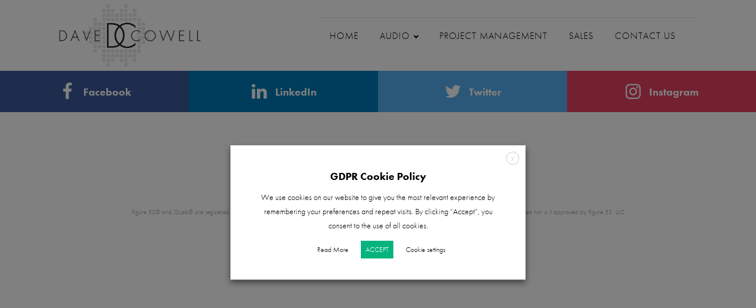

--- FILE ---
content_type: text/css
request_url: https://www.davecowell.co.uk/wp-content/uploads/oxygen/css/6.css?cache=1657359587&ver=6.7.4
body_size: 674
content:
#section-113-6 > .ct-section-inner-wrap{max-width:100%;padding-top:0;padding-right:0;padding-bottom:0;padding-left:0;display:flex;flex-direction:row;flex-wrap:nowrap;align-items:center;justify-content:center}#section-113-6{text-align:justify}#section-48-6 > .ct-section-inner-wrap{padding-top:75px;padding-bottom:0}#div_block-40-6{flex-direction:row;display:flex;align-items:center;border-top-width:1px;border-top-style:solid;border-top-color:rgba(0,0,0,0.1);color:#000000}#div_block-84-6{width:100.00%;align-items:center;text-align:center}@media (max-width:991px){#div_block-40-6{border-top-style:none}}@media (max-width:767px){#div_block-84-6{flex-direction:column;display:flex;align-items:center;text-align:center}}@media (max-width:479px){#div_block-40-6{flex-direction:column;display:flex;align-items:center;text-align:center}}@media (max-width:991px){#new_columns-83-6> .ct-div-block{width:100% !important}}#text_block-85-6{font-size:12px;color:#999999;font-weight:400;line-height:1.4;margin-bottom:34px}#text_block-90-6{font-size:11px;color:#999999}#text_block-94-6{font-size:11px;color:#999999;margin-bottom:37px}#link_text-88-6{color:#999999;url-encoded:true}#link_text-89-6{font-family:'futura-pt';color:#999999;url-encoded:true}#link_text-139-6{font-family:'futura-pt';color:#999999;url-encoded:true}#link-36-6{opacity:1;url-encoded:true}#link-114-6{background-color:#3b5998;url-encoded:true}#link-123-6{background-color:#0077b5;url-encoded:true}#link-120-6{background-color:#55acee;url-encoded:true}#link-117-6{background-color:#e4405f;url-encoded:true}@media (max-width:991px){#link-36-6{margin-top:24px;margin-bottom:24px}}#image-37-6{height:120px;padding-left:0px;opacity:100;mix-blend-mode:normal}#_nav_menu-41-6 .oxy-nav-menu-hamburger-line{background-color:#000000}@media (max-width:991px){#_nav_menu-41-6 .oxy-nav-menu-list{display:none}#_nav_menu-41-6 .oxy-menu-toggle{display:initial}#_nav_menu-41-6.oxy-nav-menu.oxy-nav-menu-open .oxy-nav-menu-list{display:initial}}#_nav_menu-41-6.oxy-nav-menu.oxy-nav-menu-open{margin-top:0 !important;margin-right:0 !important;margin-left:0 !important;margin-bottom:0 !important}#_nav_menu-41-6.oxy-nav-menu.oxy-nav-menu-open .menu-item a{padding-top:18px;padding-bottom:18px;padding-left:18px;padding-right:18px}#_nav_menu-41-6 .oxy-nav-menu-hamburger-wrap{width:18px;height:18px}#_nav_menu-41-6 .oxy-nav-menu-hamburger{width:18px;height:14px}#_nav_menu-41-6 .oxy-nav-menu-hamburger-line{height:2px}#_nav_menu-41-6.oxy-nav-menu-open .oxy-nav-menu-hamburger .oxy-nav-menu-hamburger-line:first-child{top:6px}#_nav_menu-41-6.oxy-nav-menu-open .oxy-nav-menu-hamburger .oxy-nav-menu-hamburger-line:last-child{top:-6px}#_nav_menu-41-6 .menu-item > .sub-menu{transition-duration:0.2s}#_nav_menu-41-6{margin-right:18px;margin-top:0px;border-top-style:none;border-right-style:none;border-bottom-style:none;border-left-style:none;color:#000000;font-family:'futura-pt'}#_nav_menu-41-6 .menu-item a{color:#000000;font-size:16px;font-weight:400;letter-spacing:1px;text-transform:uppercase;padding-top:18px;padding-bottom:18px;padding-left:18px;padding-right:18px;transition-duration:0.2s}#_nav_menu-41-6 .current-menu-item a{padding-bottom:16px;border-bottom-width:2px}#_nav_menu-41-6.oxy-nav-menu:not(.oxy-nav-menu-open) .sub-menu{background-color:#eff4fb}#_nav_menu-41-6.oxy-nav-menu:not(.oxy-nav-menu-open) .sub-menu .menu-item a{border:0;padding-top:18px;padding-bottom:18px}#_nav_menu-41-6 .menu-item:hover a{background-color:#eff4fb}#_nav_menu-41-6.oxy-nav-menu:not(.oxy-nav-menu-open) .sub-menu:hover{background-color:#eff4fb}#_nav_menu-41-6.oxy-nav-menu:not(.oxy-nav-menu-open) .sub-menu .menu-item a:hover{border:0;padding-top:18px;padding-bottom:18px;background-color:#6799b2;color:#ffffff}@media (max-width:479px){#_nav_menu-41-6{margin-right:0px;margin-bottom:30px}#_nav_menu-41-6.oxy-nav-menu:not(.oxy-nav-menu-open) .sub-menu .menu-item a{border:0}}@media (max-width:479px){#_header_row-34-6 .oxy-header-container{flex-direction:column}#_header_row-34-6 .oxy-header-container > div{justify-content:center}}.oxy-header.oxy-sticky-header-active > #_header_row-34-6.oxygen-show-in-sticky-only{display:block}

--- FILE ---
content_type: text/css
request_url: https://www.davecowell.co.uk/wp-content/uploads/oxygen/css/universal.css?cache=1657359575&ver=6.7.4
body_size: 5550
content:
.ct-section {
width:100%;
background-size:cover;
background-repeat:repeat;
}
.ct-section>.ct-section-inner-wrap {
display:flex;
flex-direction:column;
align-items:flex-start;
}
.ct-div-block {
display:flex;
flex-wrap:nowrap;
flex-direction:column;
align-items:flex-start;
}
.ct-new-columns {
display:flex;
width:100%;
flex-direction:row;
align-items:stretch;
justify-content:center;
flex-wrap:wrap;
}
.ct-link-text {
display:inline-block;
}
.ct-link {
display:flex;
flex-wrap:wrap;
text-align:center;
text-decoration:none;
flex-direction:column;
align-items:center;
justify-content:center;
}
.ct-link-button {
display:inline-block;
text-align:center;
text-decoration:none;
}
.ct-link-button {
background-color: #1e73be;
border: 1px solid #1e73be;
color: #ffffff;
padding: 10px 16px;
}
.ct-image {
max-width:100%;
}
.ct-fancy-icon>svg {
width:55px;height:55px;}
.ct-inner-content {
width:100%;
}
.ct-slide {
display:flex;
flex-wrap:wrap;
text-align:center;
flex-direction:column;
align-items:center;
justify-content:center;
}
.ct-nestable-shortcode {
display:flex;
flex-wrap:nowrap;
flex-direction:column;
align-items:flex-start;
}
.oxy-comments {
width:100%;
text-align:left;
}
.oxy-comment-form {
width:100%;
}
.oxy-login-form {
width:100%;
}
.oxy-search-form {
width:100%;
}
.oxy-tabs-contents {
display:flex;
width:100%;
flex-wrap:nowrap;
flex-direction:column;
align-items:flex-start;
}
.oxy-tab {
display:flex;
flex-wrap:nowrap;
flex-direction:column;
align-items:flex-start;
}
.oxy-tab-content {
display:flex;
width:100%;
flex-wrap:nowrap;
flex-direction:column;
align-items:flex-start;
}
.oxy-testimonial {
width:100%;
}
.oxy-icon-box {
width:100%;
}
.oxy-pricing-box {
width:100%;
}
.oxy-posts-grid {
width:100%;
}
.oxy-gallery {
width:100%;
}
.ct-slider {
width:100%;
}
.oxy-tabs {
display:flex;
flex-wrap:nowrap;
flex-direction:row;
align-items:stretch;
}
.ct-modal {
flex-direction:column;
align-items:flex-start;
}
.ct-span {
display:inline-block;
text-decoration:inherit;
}
.ct-widget {
width:100%;
}
.oxy-dynamic-list {
width:100%;
}
@media screen and (-ms-high-contrast: active), (-ms-high-contrast: none) {
			.ct-div-block,
			.oxy-post-content,
			.ct-text-block,
			.ct-headline,
			.oxy-rich-text,
			.ct-link-text { max-width: 100%; }
			img { flex-shrink: 0; }
			body * { min-height: 1px; }
		}            .oxy-testimonial {
                flex-direction: row;
                align-items: center;
            }
                        .oxy-testimonial .oxy-testimonial-photo-wrap {
                order: 1;
            }
            
                        .oxy-testimonial .oxy-testimonial-photo {
                width: 125px;                height: 125px;                margin-right: 20px;
            }
            
                        .oxy-testimonial .oxy-testimonial-photo-wrap, 
            .oxy-testimonial .oxy-testimonial-author-wrap, 
            .oxy-testimonial .oxy-testimonial-content-wrap {
                align-items: flex-start;                text-align: left;            }
            
                                                            .oxy-testimonial .oxy-testimonial-text {
                margin-bottom:8px;font-size: 21px;
line-height: 1.4;
-webkit-font-smoothing: subpixel-antialiased;
            }
            
                                    .oxy-testimonial .oxy-testimonial-author {
                font-size: 18px;
-webkit-font-smoothing: subpixel-antialiased;
            }
                            

                                                .oxy-testimonial .oxy-testimonial-author-info {
                font-size: 12px;
-webkit-font-smoothing: subpixel-antialiased;
            }
            
             
            
                        .oxy-icon-box {
                text-align: left;                flex-direction: column;            }
            
                        .oxy-icon-box .oxy-icon-box-icon {
                margin-bottom: 12px;
                align-self: flex-start;            }
            
                                                                        .oxy-icon-box .oxy-icon-box-heading {
                font-size: 21px;
margin-bottom: 12px;            }
            
                                                                                    .oxy-icon-box .oxy-icon-box-text {
                font-size: 16px;
margin-bottom: 12px;align-self: flex-start;            }
            
                        .oxy-icon-box .oxy-icon-box-link {
                margin-top: 20px;                            }
            
            
            /* GLOBALS */

                                                            .oxy-pricing-box .oxy-pricing-box-section {
                padding-top: 20px;
padding-left: 20px;
padding-right: 20px;
padding-bottom: 20px;
alignment: center;
text-align: center;            }
                        
                        .oxy-pricing-box .oxy-pricing-box-section.oxy-pricing-box-price {
                justify-content: center;            }
            
            /* IMAGE */
                                                                                    .oxy-pricing-box .oxy-pricing-box-section.oxy-pricing-box-graphic {
                justify-content: center;            }
            
            /* TITLE */
                                                            
                                    .oxy-pricing-box .oxy-pricing-box-title-title {
                font-size: 48px;
            }
            
                                    .oxy-pricing-box .oxy-pricing-box-title-subtitle {
                font-size: 24px;
            }
            

            /* PRICE */
                                                .oxy-pricing-box .oxy-pricing-box-section.oxy-pricing-box-price {
                                                flex-direction: row;                                            }
            
                                    .oxy-pricing-box .oxy-pricing-box-currency {
                font-size: 28px;
            }
            
                                    .oxy-pricing-box .oxy-pricing-box-amount-main {
                font-size: 80px;
line-height: 0.7;
            }
            
                                    .oxy-pricing-box .oxy-pricing-box-amount-decimal {
                font-size: 13px;
            }
                        
                                    .oxy-pricing-box .oxy-pricing-box-term {
                font-size: 16px;
            }
            
                                    .oxy-pricing-box .oxy-pricing-box-sale-price {
                font-size: 12px;
color: rgba(0,0,0,0.5);
                margin-bottom: 20px;            }
            
            /* CONTENT */

                                                                        .oxy-pricing-box .oxy-pricing-box-section.oxy-pricing-box-content {
                font-size: 16px;
color: rgba(0,0,0,0.5);
            }
            
            /* CTA */

                                                                        .oxy-pricing-box .oxy-pricing-box-section.oxy-pricing-box-cta {
                justify-content: center;            }
            
        
                                .oxy-progress-bar .oxy-progress-bar-background {
            background-color: #000000;            background-image: linear-gradient(-45deg,rgba(255,255,255,.12) 25%,transparent 25%,transparent 50%,rgba(255,255,255,.12) 50%,rgba(255,255,255,.12) 75%,transparent 75%,transparent);            animation: none 0s paused;        }
                
                .oxy-progress-bar .oxy-progress-bar-progress-wrap {
            width: 85%;        }
        
                                                        .oxy-progress-bar .oxy-progress-bar-progress {
            background-color: #66aaff;padding: 40px;animation: none 0s paused, none 0s paused;            background-image: linear-gradient(-45deg,rgba(255,255,255,.12) 25%,transparent 25%,transparent 50%,rgba(255,255,255,.12) 50%,rgba(255,255,255,.12) 75%,transparent 75%,transparent);        
        }
                
                        .oxy-progress-bar .oxy-progress-bar-overlay-text {
            font-size: 30px;
font-weight: 900;
-webkit-font-smoothing: subpixel-antialiased;
        }
        
                        .oxy-progress-bar .oxy-progress-bar-overlay-percent {
            font-size: 12px;
        }
        
        .ct-slider .unslider-nav ol li {border-color: #ffffff; }.ct-slider .unslider-nav ol li.unslider-active {background-color: #ffffff; }.ct-slider .ct-slide {
				padding: 0px;			}
		
                        .oxy-superbox .oxy-superbox-secondary, 
            .oxy-superbox .oxy-superbox-primary {
                transition-duration: 0.5s;            }
            
            
            
            
            
        
        
        
        .oxy-pro-menu {
menu_dropdown_animation:fade-up;
}
.oxy-pro-menu .oxy-pro-menu-list .menu-item a{
padding-top:px;
padding-left:px;
padding-right:px;
padding-bottom:px;
}

.oxy-pro-menu .oxy-pro-menu-list > .menu-item{
margin-top:px;
margin-left:px;
margin-right:px;
margin-bottom:px;
}

.oxy-pro-menu .oxy-pro-menu-container:not(.oxy-pro-menu-open-container):not(.oxy-pro-menu-off-canvas-container) .sub-menu{
box-shadow:px px px px ;}

.oxy-pro-menu .oxy-pro-menu-show-dropdown .oxy-pro-menu-list .menu-item-has-children > a svg{
margin-top:px;
margin-left:px;
margin-right:px;
margin-bottom:px;
transition-duration:0.4s;
}

.oxy-pro-menu .oxy-pro-menu-show-dropdown .oxy-pro-menu-list .menu-item-has-children > a div{
margin-left:0px;
}

.oxy-pro-menu .oxy-pro-menu-container:not(.oxy-pro-menu-open-container):not(.oxy-pro-menu-off-canvas-container) .sub-menu .menu-item a{
padding-top:px;
padding-left:px;
padding-right:px;
padding-bottom:px;
}

.oxy-pro-menu .oxy-pro-menu-mobile-open-icon svg{
width:30px;
height:30px;
}

.oxy-pro-menu .oxy-pro-menu-mobile-open-icon{
padding-top:15px;
padding-right:15px;
padding-bottom:15px;
padding-left:15px;
}

.oxy-pro-menu .oxy-pro-menu-mobile-open-icon, .oxy-pro-menu .oxy-pro-menu-mobile-open-icon svg{
transition-duration:0.4s;
}

.oxy-pro-menu .oxy-pro-menu-mobile-close-icon{
top:20px;
left:20px;
}

.oxy-pro-menu .oxy-pro-menu-mobile-close-icon svg{
width:24px;
height:24px;
}

.oxy-pro-menu .oxy-pro-menu-mobile-close-icon, .oxy-pro-menu .oxy-pro-menu-mobile-close-icon svg{
transition-duration:0.4s;
}

.oxy-pro-menu .oxy-pro-menu-off-canvas-container > div:first-child, .oxy-pro-menu .oxy-pro-menu-open-container > div:first-child{
oxy-pro-menu_slug_oxypromenuoffcanvascontaineroxypromenulistmenuitemoxypromenuopencontaineroxypromenulistmenuitem_min_width:px;
}

.oxy-pro-menu .oxy-pro-menu-off-canvas-container{
oxy-pro-menu_slug_oxypromenuoffcanvascontainer_width:px;
}

.oxy-pro-menu .oxy-pro-menu-container.oxy-pro-menu-off-canvas-container, .oxy-pro-menu .oxy-pro-menu-container.oxy-pro-menu-open-container{
background-color:#ffffff;
}

.oxy-pro-menu .oxy-pro-menu-container.oxy-pro-menu-open-container .menu-item a, .oxy-pro-menu .oxy-pro-menu-container.oxy-pro-menu-off-canvas-container .menu-item a{
padding-top:px;
padding-left:px;
padding-right:px;
padding-bottom:px;
}

.oxy-pro-menu .oxy-pro-menu-container.oxy-pro-menu-open-container, .oxy-pro-menu .oxy-pro-menu-container.oxy-pro-menu-off-canvas-container{
padding-top:px;
padding-left:px;
padding-right:px;
padding-bottom:px;
}

.oxy-pro-menu .oxy-pro-menu-off-canvas-container, .oxy-pro-menu .oxy-pro-menu-open-container{
background-color:;
background-image:url();
overlay-color:;
background-size:;
background-repeat:;
background-attachment:;
background-blend-mode:;
background-size-width:px;
background-size-height:px;
background-position:px px;
}

.oxy-pro-menu .oxy-pro-menu-off-canvas-container .oxy-pro-menu-list .menu-item-has-children > a svg, .oxy-pro-menu .oxy-pro-menu-open-container .oxy-pro-menu-list .menu-item-has-children > a svg{
font-size:24px;
}

.oxy-pro-menu .oxy-pro-menu-dropdown-links-toggle.oxy-pro-menu-open-container .menu-item-has-children ul, .oxy-pro-menu .oxy-pro-menu-dropdown-links-toggle.oxy-pro-menu-off-canvas-container .menu-item-has-children ul{
background-color:rgba(0,0,0,0.2);
border-top-style:solid;
}

.oxy-pro-menu .oxy-pro-menu-container:not(.oxy-pro-menu-open-container):not(.oxy-pro-menu-off-canvas-container) .oxy-pro-menu-list{
                    flex-direction: row;
               }
.oxy-pro-menu .oxy-pro-menu-container .menu-item a{
                    text-align: left;
                    justify-content: flex-start;
                }
.oxy-pro-menu .oxy-pro-menu-container.oxy-pro-menu-open-container .menu-item, .oxy-pro-menu .oxy-pro-menu-container.oxy-pro-menu-off-canvas-container .menu-item{
                    align-items: flex-start;
                }

            .oxy-pro-menu .oxy-pro-menu-off-canvas-container{
                    top: 0;
                    bottom: 0;
                    right: auto;
                    left: 0;
               }
.oxy-pro-menu .oxy-pro-menu-container.oxy-pro-menu-open-container .oxy-pro-menu-list .menu-item a, .oxy-pro-menu .oxy-pro-menu-container.oxy-pro-menu-off-canvas-container .oxy-pro-menu-list .menu-item a{
                    text-align: left;
                    justify-content: flex-start;
                }

            
            .oxy-shape-divider {
                width: 0px;
                height: 0px;
                
            }
            
            .oxy_shape_divider svg {
                width: 100%;
            }
            .ct-section-inner-wrap, .oxy-header-container{
  max-width: 1120px;
}
body {font-family: 'futura-pt';}body {line-height: 1.6;font-size: 16px;font-weight: 400;color: #404040;}.oxy-nav-menu-hamburger-line {background-color: #404040;}h1, h2, h3, h4, h5, h6 {font-family: 'futura-pt';font-size: 36px;font-weight: 700;}h2, h3, h4, h5, h6{font-size: 30px;}h3, h4, h5, h6{font-size: 24px;}h4, h5, h6{font-size: 20px;}h5, h6{font-size: 18px;}h6{font-size: 16px;}a {color: #0074db;text-decoration: none;}a:hover {text-decoration: none;}.ct-link-text {text-decoration: ;}.ct-link {text-decoration: ;}.ct-link-button {border-radius: 3px;}.ct-section-inner-wrap {
padding-top: 75px;
padding-right: 20px;
padding-bottom: 75px;
padding-left: 20px;
}.ct-new-columns > .ct-div-block {
padding-top: 20px;
padding-right: 20px;
padding-bottom: 20px;
padding-left: 20px;
}.oxy-header-container {
padding-right: 20px;
padding-left: 20px;
}@media (max-width: 992px) {
				.ct-columns-inner-wrap {
					display: block !important;
				}
				.ct-columns-inner-wrap:after {
					display: table;
					clear: both;
					content: "";
				}
				.ct-column {
					width: 100% !important;
					margin: 0 !important;
				}
				.ct-columns-inner-wrap {
					margin: 0 !important;
				}
			}
.atomic-contact-13-wrapper:hover{
 opacity:0.7;
}
.atomic-contact-13-wrapper {
 padding-top:20px;
 padding-left:20px;
 padding-right:20px;
 padding-bottom:20px;
 text-align:center;
 -webkit-font-smoothing:antialiased;
-moz-osx-font-smoothing:grayscale; width:33.3333333%;
}
.atomic-contact-13-wrapper:not(.ct-section):not(.oxy-easy-posts),
.atomic-contact-13-wrapper.oxy-easy-posts .oxy-posts,
.atomic-contact-13-wrapper.ct-section .ct-section-inner-wrap{
display:flex;
flex-direction:row;
flex-wrap:nowrap;
align-items:center;
justify-content:center;
}
@media (max-width: 767px) {
.atomic-contact-13-wrapper {
 width:50%;
}
}

@media (max-width: 479px) {
.atomic-contact-13-wrapper {
 width:100%;
}
}

.atomic-contact-13-text {
 text-align:left;
 font-size:18px;
 font-weight:700;
 color:#ffffff;
 line-height:1.4;
}
.atomic-contact-13-icon {
color: #ffffff;}.atomic-contact-13-icon 
>svg {width: 30px;height: 30px;}.atomic-contact-13-icon {
 margin-right:12px;
}
.atomic-subheading {
 font-family:'futura-pt';
 color:#2b2c28;
 font-size:24px;
 line-height:1.4;
 font-weight:300;
 max-width:480px;
}
@media (max-width: 767px) {
.atomic-subheading {
}
}

.atomic-secondary-heading {
 color:#2b2c28;
 font-weight:400;
 font-size:54px;
 line-height:1.1;
}
@media (max-width: 1120px) {
.atomic-secondary-heading {
 font-size:60px;
}
}

@media (max-width: 767px) {
.atomic-secondary-heading {
 font-size:44px;
}
}

.atomic-content-40-image:hover{
}
.atomic-content-40-image {
 height:96px;
}
.oxy-stock-content-styles {
}
.atomic-simple-article-content {
 -webkit-font-smoothing:antialiased;
-moz-osx-font-smoothing:grayscale;}
.music-biggest-heading {
 font-family:'Qwigley';
 color:#ffffff;
 font-size:288px;
 font-weight:400;
 line-height:0.8;
 -webkit-font-smoothing:antialiased;
-moz-osx-font-smoothing:grayscale;}
@media (max-width: 767px) {
.music-biggest-heading {
 font-size:200px;
}
}

@media (max-width: 479px) {
.music-biggest-heading {
 font-size:140px;
}
}

.music-primary-text {
 font-family:'futura-pt';
 color:#ffffff;
 -webkit-font-smoothing:antialiased;
-moz-osx-font-smoothing:grayscale; font-size:18px;
 line-height:1.6;
 font-weight:400;
}
.music-outline-button:hover{
 color:#180700;
 background-color:#fff;
 border-top-color:rgba(255,255,255,0.5);
 border-right-color:rgba(255,255,255,0.5);
 border-bottom-color:rgba(255,255,255,0.5);
 border-left-color:rgba(255,255,255,0.5);
}
.music-outline-button {
background-color: transparent;
border: 1px solid #1e73be;
color: #1e73be;
padding: 9px 15px;
}.music-outline-button {
 font-family:'futura-pt';
 color:#ffffff;
 font-size:18px;
 font-weight:900;
 text-align:center;
 line-height:1.1;
 letter-spacing:2px;
 padding-top:18px;
 padding-bottom:18px;
 padding-left:36px;
 padding-right:36px;
 border-top-color:rgba(255,255,255,0.5);
 border-right-color:rgba(255,255,255,0.5);
 border-bottom-color:rgba(255,255,255,0.5);
 border-left-color:rgba(255,255,255,0.5);
 border-radius:100px;
 border-top-style:solid;
 border-right-style:solid;
 border-bottom-style:solid;
 border-left-style:solid;
 border-top-width:1px;
 border-right-width:1px;
 border-bottom-width:1px;
 border-left-width:1px;
 transition-duration:0.2s;
 transition-timing-function:ease;
 transition-property:all;
}
.music-primary-button:hover{
 background-color:#ffffff;
 color:#180700;
}
.music-primary-button {
 font-family:'futura-pt';
 color:#ffffff;
 font-size:18px;
 font-weight:900;
 letter-spacing:2px;
 line-height:1.1;
 background-color:#13c5df;
 padding-top:18px;
 padding-bottom:18px;
 padding-left:36px;
 padding-right:36px;
 border-radius:100px;
 transition-duration:0.2s;
 transition-timing-function:ease;
 transition-property:all;
 text-decoration:none;
 text-align:center;
 margin-bottom:0px;
}
.music-medium-strong-heading {
 font-family:'futura-pt';
 color:#ffffff;
 font-size:48px;
 font-weight:900;
 line-height:1.1;
 letter-spacing:12px;
}
.music-heading-big {
 font-family:'Qwigley';
 color:#ffffff;
 font-size:96px;
 font-weight:500;
 line-height:0.8;
}
.music-pricing-wrapper {
 width:100%;
 background-color:#2f201a;
 border-radius:24px;
 padding-left:36px;
 padding-right:36px;
 padding-top:36px;
 padding-bottom:36px;
 text-align:center;
}
.music-pricing-wrapper:not(.ct-section):not(.oxy-easy-posts),
.music-pricing-wrapper.oxy-easy-posts .oxy-posts,
.music-pricing-wrapper.ct-section .ct-section-inner-wrap{
display:flex;
flex-direction:column;
align-items:stretch;
}
@media (max-width: 991px) {
.music-pricing-wrapper {
 text-align:center;
}
.music-pricing-wrapper:not(.ct-section):not(.oxy-easy-posts),
.music-pricing-wrapper.oxy-easy-posts .oxy-posts,
.music-pricing-wrapper.ct-section .ct-section-inner-wrap{
display:flex;
flex-direction:column;
}
}

.music-small-strong-heading {
 color:#ffffff;
 font-size:36px;
 font-weight:900;
 line-height:1.1;
}
.music-pricing-bullet {
 color:#a29b99;
 font-size:12px;
 font-weight:400;
 line-height:2;
 text-align:left;
 margin-bottom:18px;
 margin-left:16px;
}
@media (max-width: 1120px) {
.music-pricing-bullet {
 margin-left:12px;
}
}

@media (max-width: 991px) {
.music-pricing-bullet {
 margin-left:24px;
}
}

.music-bullet-span {
 color:#ff668d;
 font-weight:400;
 font-size:12px;
 margin-right:6px;
 margin-left:-12px;
}
.music-pricing-column {
}
@media (max-width: 991px) {
.music-pricing-column {
}
.music-pricing-column:not(.ct-section):not(.oxy-easy-posts),
.music-pricing-column.oxy-easy-posts .oxy-posts,
.music-pricing-column.ct-section .ct-section-inner-wrap{
display:flex;
flex-direction:row;
align-items:stretch;
}
}

@media (max-width: 479px) {
.music-pricing-column {
}
}

.music-big-strong-heading {
 font-family:'futura-pt';
 color:#ffffff;
 font-size:60px;
 font-weight:900;
 line-height:1.1;
 letter-spacing:6px;
 z-index:100;
}
@media (max-width: 767px) {
.music-big-strong-heading {
 font-size:48px;
}
}

@media (max-width: 479px) {
.music-big-strong-heading {
 font-size:36px;
}
}

.music-subheading {
 font-family:'futura-pt';
 font-weight:900;
 letter-spacing:12px;
 line-height:1.1;
 color:#2f201a;
 position:absolute;
 font-size:60px;
 z-index:0;
}
@media (max-width: 767px) {
.music-subheading {
 font-size:48px;
}
}

@media (max-width: 479px) {
.music-subheading {
 font-size:36px;
}
}

.music-testimonial-slider-column {
 text-align:center;
}
.music-testimonial-slider-column:not(.ct-section):not(.oxy-easy-posts),
.music-testimonial-slider-column.oxy-easy-posts .oxy-posts,
.music-testimonial-slider-column.ct-section .ct-section-inner-wrap{
display:flex;
flex-direction:column;
align-items:center;
}
.music-slider-icon {
color: #ff668d;}.music-slider-icon 
>svg {width: 30px;height: 30px;}.music-slider-icon {
 margin-bottom:12px;
}
.music-slider-text {
 font-family:'futura-pt';
 color:#ffffff;
 font-size:18px;
 font-weight:400;
 font-style:italic;
 -webkit-font-smoothing:antialiased;
-moz-osx-font-smoothing:grayscale; margin-bottom:24px;
}
.music-slicer-avatar {
 width:60px;
 margin-bottom:18px;
 margin-top:auto;
}
.music-slider-title {
 font-family:'futura-pt';
 color:#ffffff;
 font-size:18px;
 font-weight:900;
 line-height:1.1;
 -webkit-font-smoothing:antialiased;
-moz-osx-font-smoothing:grayscale; margin-bottom:6px;
}
.music-slider-small-text {
 color:#a29b99;
 font-size:12px;
 font-weight:400;
 -webkit-font-smoothing:antialiased;
-moz-osx-font-smoothing:grayscale;}
.music-heading-meduim {
 font-family:'Qwigley';
 font-size:72px;
 font-weight:400;
 color:#fff;
 line-height:0.9;
}
.music-benefits-column {
 text-align:left;
 padding-left:0px;
}
.music-benefits-column:not(.ct-section):not(.oxy-easy-posts),
.music-benefits-column.oxy-easy-posts .oxy-posts,
.music-benefits-column.ct-section .ct-section-inner-wrap{
display:flex;
flex-direction:column;
align-items:flex-start;
justify-content:flex-start;
}
@media (max-width: 767px) {
.music-benefits-column {
 text-align:center;
}
.music-benefits-column:not(.ct-section):not(.oxy-easy-posts),
.music-benefits-column.oxy-easy-posts .oxy-posts,
.music-benefits-column.ct-section .ct-section-inner-wrap{
display:flex;
flex-direction:column;
align-items:center;
}
}

.music-benefits-icon {
color: #ff668d;}.music-benefits-icon 
>svg {width: 48px;height: 48px;}.music-benefits-icon {
 margin-bottom:12px;
 margin-left:-20px;
}
.music-video-review-wrapper {
 width:25%;
 border-radius:24px;
 overflow:hidden;
 margin-top:18px;
 margin-left:18px;
 margin-right:18px;
 margin-bottom:18px;
 background-color:#2f201a;
 text-align:left;
 padding-bottom:30px;
 min-width:25%;
}
.music-video-review-wrapper:not(.ct-section):not(.oxy-easy-posts),
.music-video-review-wrapper.oxy-easy-posts .oxy-posts,
.music-video-review-wrapper.ct-section .ct-section-inner-wrap{
display:flex;
flex-direction:column;
align-items:flex-start;
}
@media (max-width: 991px) {
.music-video-review-wrapper {
 min-width:30%;
}
}

@media (max-width: 767px) {
.music-video-review-wrapper {
 min-width:60%;
 width:60%;
}
}

@media (max-width: 479px) {
.music-video-review-wrapper {
 width:80%;
 min-width:80%;
}
}

.music-video-image {
 margin-bottom:30px;
}
.music-video-review-title {
 font-family:'futura-pt';
 font-size:18px;
 font-weight:900;
 -webkit-font-smoothing:antialiased;
-moz-osx-font-smoothing:grayscale; line-height:1.1;
 margin-bottom:6px;
 margin-left:36px;
 color:#ffffff;
}
.music-video-review-small-text {
 color:#a29b99;
 font-size:12px;
 font-weight:400;
 line-height:1.4;
 margin-left:36px;
}
.music-program-text {
 color:#a29b99;
 font-size:12px;
 font-weight:400;
 text-align:left;
 line-height:2;
 max-width:500px;
}
.music-program-text:not(.ct-section):not(.oxy-easy-posts),
.music-program-text.oxy-easy-posts .oxy-posts,
.music-program-text.ct-section .ct-section-inner-wrap{
display:flex;
}
.music-program-text-column {
}
.music-program-image-column {
 text-align:justify;
}
.music-program-image-column:not(.ct-section):not(.oxy-easy-posts),
.music-program-image-column.oxy-easy-posts .oxy-posts,
.music-program-image-column.ct-section .ct-section-inner-wrap{
display:flex;
flex-direction:row;
align-items:flex-start;
justify-content:space-between;
}
@media (max-width: 991px) {
.music-program-image-column {
}
}

@media (max-width: 767px) {
.music-program-image-column {
 text-align:left;
}
.music-program-image-column:not(.ct-section):not(.oxy-easy-posts),
.music-program-image-column.oxy-easy-posts .oxy-posts,
.music-program-image-column.ct-section .ct-section-inner-wrap{
display:flex;
flex-direction:column;
align-items:flex-start;
}
}

.music-program-image {
 border-radius:24px;
 margin-left:18px;
 opacity:0.5;
}
@media (max-width: 1120px) {
.music-program-image {
 margin-left:0px;
}
}

@media (max-width: 991px) {
.music-program-image {
}
}

.music-title-column {
 text-align:right;
}
.music-title-column:not(.ct-section):not(.oxy-easy-posts),
.music-title-column.oxy-easy-posts .oxy-posts,
.music-title-column.ct-section .ct-section-inner-wrap{
display:flex;
flex-direction:column;
align-items:flex-end;
}
@media (max-width: 767px) {
.music-title-column {
 text-align:left;
}
.music-title-column:not(.ct-section):not(.oxy-easy-posts),
.music-title-column.oxy-easy-posts .oxy-posts,
.music-title-column.ct-section .ct-section-inner-wrap{
display:flex;
flex-direction:column;
align-items:flex-start;
}
}

.music-program-title {
 font-size:18px;
 color:#ffffff;
 font-weight:900;
 line-height:1.1;
 -webkit-font-smoothing:antialiased;
-moz-osx-font-smoothing:grayscale; margin-top:24px;
 margin-bottom:-48px;
 z-index:100;
}
.music-program-number {
 color:#2f201a;
 font-size:120px;
 font-weight:900;
 line-height:0.9;
}
@media (max-width: 767px) {
.music-program-number {
}
}

.music-program-block {
 width:36px;
 min-width:36px;
 max-width:36px;
 height:36px;
 min-height:36px;
 max-height:36px;
 border-top-style:solid;
 border-right-style:solid;
 border-bottom-style:solid;
 border-left-style:solid;
 border-top-width:12px;
 border-right-width:12px;
 border-bottom-width:12px;
 border-left-width:12px;
 border-radius:100%;
 border-top-color:#2f201a;
 border-right-color:#2f201a;
 border-bottom-color:#2f201a;
 border-left-color:#2f201a;
 background-color:#180700;
 margin-right:-24px;
}
@media (max-width: 991px) {
.music-program-block {
 margin-right:-21%;
}
.music-program-block:not(.ct-section):not(.oxy-easy-posts),
.music-program-block.oxy-easy-posts .oxy-posts,
.music-program-block.ct-section .ct-section-inner-wrap{
display:flex;
flex-direction:unset;
}
}

@media (max-width: 767px) {
.music-program-block {
}
.music-program-block:not(.ct-section):not(.oxy-easy-posts),
.music-program-block.oxy-easy-posts .oxy-posts,
.music-program-block.ct-section .ct-section-inner-wrap{
display:none;
flex-direction:unset;
}
}

.music-program-wrapper {
 margin-bottom:24px;
}
.atomic-testimonial-6-wrapper {
 width:100%;
 background-color:white;
 padding-left:40px;
 padding-right:40px;
 padding-bottom:40px;
 text-align:center;
 padding-top:40px;
 box-shadow:0px 20px 40px rgba(0,0,0,0.1);
}
.atomic-testimonial-6-wrapper:not(.ct-section):not(.oxy-easy-posts),
.atomic-testimonial-6-wrapper.oxy-easy-posts .oxy-posts,
.atomic-testimonial-6-wrapper.ct-section .ct-section-inner-wrap{
display:flex;
flex-direction:column;
align-items:center;
justify-content:center;
}
.atomic-testimonial-6-avatar {
 width:120px;
 border-radius:100%;
 margin-bottom:24px;
}
.atomic-testimonial-6-author {
 color:#000000;
 font-size:20px;
 font-weight:600;
 line-height:1.1;
 letter-spacing:0.5px;
 text-align:center;
 margin-bottom:6px;
}
.atomic-testimonial-6-small-text {
 color:#999999;
 font-size:12px;
 font-weight:400;
 line-height:1.4;
 text-align:center;
 margin-bottom:18px;
}
.atomic-testimonial-6-text {
 color:#2b2c28;
 font-size:18px;
 font-weight:400;
 line-height:1.4;
 margin-bottom:36px;
 font-style:italic;
}
.atomic-content-20-image:hover{
}
.atomic-content-20-image {
 background-color:#ffffff;
 box-shadow:0px 20px 40px rgba(0,0,0,0.1);
}
.atomic-primary-button:hover{
 background-color:#6799b2;
}
.atomic-primary-button {
 background-color:#000000;
 padding-top:20px;
 padding-bottom:20px;
 padding-left:48px;
 padding-right:48px;
 font-size:20px;
 color:#ffffff;
 font-weight:700;
 line-height:1.2;
 letter-spacing:3px;
 text-align:center;
}
@media (max-width: 991px) {
.atomic-primary-button {
 padding-top:16px;
 padding-left:36px;
 padding-right:36px;
 padding-bottom:16px;
 font-size:16px;
}
}

.atomic-showcase-3-image {
 margin-bottom:18px;
}
.atomic-showcase-3-title {
 color:#000000;
 font-size:20px;
 font-weight:600;
 line-height:1.1;
 letter-spacing:0.5px;
 margin-bottom:6px;
}
.atomic-showcase-3-column {
 text-align:center;
}
.atomic-showcase-3-column:not(.ct-section):not(.oxy-easy-posts),
.atomic-showcase-3-column.oxy-easy-posts .oxy-posts,
.atomic-showcase-3-column.ct-section .ct-section-inner-wrap{
display:flex;
flex-direction:column;
align-items:center;
}
.atomic-showcase-3-small-text {
 font-size:16px;
 font-weight:400;
 color:#999999;
 line-height:1.4;
}
.atomic-showcase-2-wrapper {
 width:NaN%;
 background-color:#ffffff;
 padding-top:40px;
 padding-left:40px;
 padding-right:40px;
 text-align:center;
 padding-bottom:40px;
 box-shadow:0px 20px 40px rgba(0,0,0,0.1);
}
.atomic-showcase-2-wrapper:not(.ct-section):not(.oxy-easy-posts),
.atomic-showcase-2-wrapper.oxy-easy-posts .oxy-posts,
.atomic-showcase-2-wrapper.ct-section .ct-section-inner-wrap{
display:flex;
flex-direction:column;
align-items:center;
justify-content:flex-end;
}
.atomic-showcase-2-image {
}
.atomic-showcase-2-title {
 color:#000000;
 font-size:20px;
 font-weight:600;
 line-height:1.1;
 letter-spacing:0.5px;
 margin-bottom:6px;
}
.atomic-showcase-2-small-text {
 color:#999999;
 font-size:16px;
 font-weight:400;
 line-height:1.4;
 margin-bottom:8px;
}
.atomic-small-button:hover{
 background-color:#6799b2;
}
.atomic-small-button {
 background-color:#000000;
 font-size:14px;
 font-weight:700;
 color:#ffffff;
 line-height:1.2;
 letter-spacing:1px;
 -webkit-font-smoothing:antialiased;
-moz-osx-font-smoothing:grayscale; text-align:center;
 padding-top:18px;
 padding-left:10px;
 padding-right:10px;
 padding-bottom:18px;
 margin-bottom:0px;
 margin-left:60px;
 margin-top:60px;
}
.atomic-content-30-wrapper {
 width:100%;
 background-color:#eff4fb;
 text-align:center;
}
.atomic-content-30-wrapper:not(.ct-section):not(.oxy-easy-posts),
.atomic-content-30-wrapper.oxy-easy-posts .oxy-posts,
.atomic-content-30-wrapper.ct-section .ct-section-inner-wrap{
display:flex;
flex-direction:column;
align-items:center;
justify-content:center;
}
.atomic-content-30-popup:hover{
 opacity:1;
}
.atomic-content-30-popup {
 padding-top:60px;
 padding-right:60px;
 background-color:rgba(86,109,143,0);
 width:100%;
 text-align:center;
 opacity:0;
 margin-bottom:125px;
 padding-bottom:31px;
}
.atomic-content-30-popup:not(.ct-section):not(.oxy-easy-posts),
.atomic-content-30-popup.oxy-easy-posts .oxy-posts,
.atomic-content-30-popup.ct-section .ct-section-inner-wrap{
display:flex;
flex-direction:column;
align-items:center;
}
.atomic-content-30-column {
 text-align:center;
}
.atomic-content-30-column:not(.ct-section):not(.oxy-easy-posts),
.atomic-content-30-column.oxy-easy-posts .oxy-posts,
.atomic-content-30-column.ct-section .ct-section-inner-wrap{
display:flex;
flex-direction:column;
align-items:center;
}
.atomic-content-30-text {
 color:#2b2c28;
 font-size:24px;
 font-weight:400;
 line-height:1.4;
 margin-top:12px;
 text-align:center;
}
.atomic-outline-button:hover{
 background-color:transparent;
 color:#6799b2;
 border-top-color:#6799b2;
 border-right-color:#6799b2;
 border-bottom-color:#6799b2;
 border-left-color:#6799b2;
}
.atomic-outline-button {
background-color: transparent;
border: 1px solid #6799b2;
color: #6799b2;
padding: 9px 15px;
}.atomic-outline-button {
 font-weight:700;
 border-top-style:solid;
 border-right-style:solid;
 border-bottom-style:solid;
 border-left-style:solid;
 text-align:center;
 line-height:1.2;
 letter-spacing:3px;
 border-top-width:2px;
 border-right-width:2px;
 border-bottom-width:2px;
 border-left-width:2px;
 border-top-color:#000000;
 border-right-color:#000000;
 border-bottom-color:#000000;
 border-left-color:#000000;
 padding-left:46px;
 padding-right:46px;
 padding-top:18px;
 padding-bottom:18px;
 color:#000000;
 background-color:transparent;
 font-size:20px;
 margin-right:2px;
}
@media (max-width: 991px) {
.atomic-outline-button {
 font-size:16px;
 padding-top:14px;
 padding-bottom:14px;
 padding-right:34px;
 padding-left:34px;
}
}

@media (max-width: 479px) {
.atomic-outline-button {
}
}

.atomic-gridbased-1-image {
 border-top-width:1px;
 border-right-width:1px;
 border-bottom-width:1px;
 border-left-width:1px;
 border-top-style:solid;
 border-right-style:solid;
 border-bottom-style:solid;
 border-left-style:solid;
 border-top-color:#eff4fb;
 border-right-color:#eff4fb;
 border-bottom-color:#eff4fb;
 border-left-color:#eff4fb;
 margin-bottom:12px;
}
.atomic-gridbased-1-text {
 margin-bottom:48px;
 color:#2b2c28;
 font-size:18px;
 text-align:left;
 line-height:1.4;
}
.atomic-tritary-heading {
 color:#2b2c28;
 font-size:36px;
 font-weight:400;
 line-height:1.1;
}
@media (max-width: 767px) {
.atomic-tritary-heading {
 font-size:30px;
}
}

.atomic-contact-15-title {
 font-weight:600;
 font-size:20px;
 line-height:1.1;
 letter-spacing:0.5px;
 margin-bottom:6px;
 color:rgba(255,255,255,0.8);
}
.atomic-content-31-icon {
background-color: #000000;
border: 1px solid #000000;
padding: 24px;color: #ffffff;}.atomic-content-31-icon 
>svg {width: 42px;height: 42px;}.atomic-content-31-icon {
 icon-padding:24px;
 position:absolute;
z-index: 100;
}
.atomic-content-31-middle-column {
 text-align:center;
 position:relative;
}
.atomic-content-31-middle-column:not(.ct-section):not(.oxy-easy-posts),
.atomic-content-31-middle-column.oxy-easy-posts .oxy-posts,
.atomic-content-31-middle-column.ct-section .ct-section-inner-wrap{
display:flex;
flex-direction:column;
flex-wrap:nowrap;
align-items:center;
justify-content:flex-start;
}
@media (max-width: 991px) {
.atomic-content-31-middle-column {
 text-align:left;
}
.atomic-content-31-middle-column:not(.ct-section):not(.oxy-easy-posts),
.atomic-content-31-middle-column.oxy-easy-posts .oxy-posts,
.atomic-content-31-middle-column.ct-section .ct-section-inner-wrap{
display:flex;
flex-direction:column;
align-items:flex-start;
}
}

@media (max-width: 767px) {
.atomic-content-31-middle-column {
 text-align:center;
}
.atomic-content-31-middle-column:not(.ct-section):not(.oxy-easy-posts),
.atomic-content-31-middle-column.oxy-easy-posts .oxy-posts,
.atomic-content-31-middle-column.ct-section .ct-section-inner-wrap{
display:flex;
flex-direction:column;
align-items:center;
justify-content:center;
}
}

.atomic-content-31-line {
 height:100%;
}
@media (max-width: 991px) {
.atomic-content-31-line {
 margin-left:47px;
}
}

@media (max-width: 767px) {
.atomic-content-31-line {
 margin-left:0px;
}
.atomic-content-31-line:not(.ct-section):not(.oxy-easy-posts),
.atomic-content-31-line.oxy-easy-posts .oxy-posts,
.atomic-content-31-line.ct-section .ct-section-inner-wrap{
display:none;
flex-direction:unset;
}
}

.atomic-content-31-wrapper {
 width:100%;
 background-color:#ffffff;
 padding-top:40px;
 padding-left:40px;
 padding-right:16px;
 padding-bottom:40px;
 text-align:left;
 margin-right:0px;
 box-shadow:0px 20px 40px rgba(0,0,0,0.1);
}
.atomic-content-31-text {
 color:#2b2c28;
 font-size:18px;
 font-weight:400;
 line-height:1.4;
}
.atomic-content-31-title {
 font-size:20px;
 color:#000000;
 font-weight:600;
 line-height:1.1;
 letter-spacing:0.5px;
 margin-bottom:6px;
}
.atomic-content-31-small-text {
 font-size:14px;
 color:#999999;
 font-weight:400;
 margin-bottom:12px;
}
.atomic-content-31-text-column {
}
@media (max-width: 991px) {
.atomic-content-31-text-column {
 width:NaNpx;
}
}

.atomic-primary-heading {
 color:#2b2c28;
 font-size:64px;
 font-weight:400;
 line-height:1.1;
 margin-top:0px;
}
@media (max-width: 767px) {
.atomic-primary-heading {
 font-size:54px;
}
}

.atomic-small-text {
 color:#999999;
 font-size:12px;
 font-weight:400;
 line-height:1.4;
}
.hyperion-body-text {
 font-family:'futura-pt';
 font-size:20px;
 color:#52565a;
 font-weight:400;
 line-height:1.5;
 -webkit-font-smoothing:antialiased;
-moz-osx-font-smoothing:grayscale;}
.hyperion-heading-three {
 font-family:'futura-pt';
 color:#ffffff;
 font-size:36px;
 font-weight:900;
 line-height:1;
 margin-bottom:0px;
z-index: 100;
}
.hyperion-slider-1-slider {
 background-color:#e8e6f2;
 padding-top:42px;
 padding-bottom:24px;
}
@media (max-width: 767px) {
.hyperion-slider-1-slider {
}
}

@media (max-width: 479px) {
.hyperion-slider-1-slider {
}
}

.hyperion-slider-1-video {
 margin-bottom:24px;
}
.atomic-slider-18-image {
 background-color:#ffffff;
 height:220px;
 box-shadow:0px 20px 40px rgba(0,0,0,0.1);
}
.atomic-content-22-column {
 text-align:center;
}
.atomic-content-22-column:not(.ct-section):not(.oxy-easy-posts),
.atomic-content-22-column.oxy-easy-posts .oxy-posts,
.atomic-content-22-column.ct-section .ct-section-inner-wrap{
display:flex;
flex-direction:column;
align-items:center;
}
.atomic-content-22-icon {
color: #000000;}.atomic-content-22-icon 
>svg {width: 42px;height: 42px;}.atomic-content-22-icon {
 margin-bottom:16px;
}
.atomic-content-22-title {
 color:#000000;
 font-size:20px;
 font-weight:600;
 line-height:1.1;
 letter-spacing:0.5px;
}
.atomic-content-22-digit {
 color:#000000;
 font-size:48px;
 font-weight:700;
 line-height:1.1;
 letter-spacing:0.5px;
 margin-bottom:8px;
}
.atomic-medium-button-outline:hover{
 color:#6799b2;
}
.atomic-medium-button-outline {
 color:#000000;
 border-top-width:2px;
 border-right-width:2px;
 border-bottom-width:2px;
 border-left-width:2px;
 border-top-style:solid;
 border-right-style:solid;
 border-bottom-style:solid;
 border-left-style:solid;
 padding-top:13px;
 padding-bottom:13px;
 padding-right:34px;
 padding-left:34px;
 font-size:16px;
 font-weight:700;
 text-align:center;
 line-height:1.2;
 letter-spacing:2px;
}
.atomic-medium-button:hover{
 background-color:#6799b2;
}
.atomic-medium-button {
 background-color:#000000;
 color:#ffffff;
 font-size:16px;
 font-weight:700;
 line-height:1.2;
 padding-top:15px;
 padding-right:36px;
 padding-left:36px;
 padding-bottom:15px;
 letter-spacing:2px;
 text-align:center;
}
.atomic-content-24-checklist-wrapper {
 margin-bottom:12px;
 padding-bottom:0px;
}
.atomic-content-24-checklist-wrapper:not(.ct-section):not(.oxy-easy-posts),
.atomic-content-24-checklist-wrapper.oxy-easy-posts .oxy-posts,
.atomic-content-24-checklist-wrapper.ct-section .ct-section-inner-wrap{
display:flex;
flex-direction:row;
flex-wrap:nowrap;
}
.atomic-content-24-icon {
color: #000000;}.atomic-content-24-icon 
>svg {width: 24px;height: 24px;}.atomic-content-24-icon {
 margin-right:6px;
}
.atomic-content-24-text {
 color:#2b2c28;
 font-size:18px;
 font-weight:400;
 line-height:1.4;
 text-align:left;
}
.atomic-testimonial-11-wrapper {
 width:100%;
 text-align:center;
 padding-left:40px;
 padding-right:40px;
 padding-bottom:40px;
 margin-top:72px;
 background-color:#ffffff;
 box-shadow:0px 20px 40px rgba(0,0,0,0.1);
}
.atomic-testimonial-11-wrapper:not(.ct-section):not(.oxy-easy-posts),
.atomic-testimonial-11-wrapper.oxy-easy-posts .oxy-posts,
.atomic-testimonial-11-wrapper.ct-section .ct-section-inner-wrap{
display:flex;
flex-direction:column;
align-items:center;
}
.atomic-testimonial-11-avatar {
 width:120px;
 border-radius:100%;
 margin-top:-60px;
 margin-bottom:24px;
}
.atomic-testimonial-11-author {
 font-size:20px;
 font-weight:600;
 color:#000000;
 line-height:1.1;
 letter-spacing:0.5px;
 margin-bottom:6px;
}
.atomic-testimonial-11-small-text {
 color:#999999;
 font-size:12px;
 font-weight:400;
 line-height:1.4;
 margin-bottom:24px;
}
.atomic-testimonial-11-text {
 color:#2b2c28;
 font-size:18px;
 font-weight:400;
 line-height:1.4;
 font-style:italic;
 margin-bottom:36px;
}
.atomic-content-26-image {
}
.atomic-content-26-title {
 color:#000000;
 font-size:20px;
 font-weight:600;
 line-height:1.1;
 letter-spacing:0.5px;
 margin-bottom:12px;
}
.atomic-content-26-text {
 color:#2b2c28;
 font-size:18px;
 line-height:1.4;
 margin-bottom:18px;
}
.atomic-content-26-columns {
 margin-bottom:75px;
}
.atomic-logo:hover{
 opacity:1;
}
.atomic-logo {
 opacity:0.7;
}
.atomic-footer-8-title {
 color:#000000;
 font-size:20px;
 font-weight:600;
 line-height:1.1;
 letter-spacing:0.5px;
 margin-bottom:18px;
}
.atomic-footer-8-link:hover{
 color:#000000;
}
.atomic-footer-8-link {
 color:#6799b2;
 font-size:15px;
 font-weight:400;
 line-height:1.4;
 letter-spacing:1px;
 margin-top:6px;
 margin-bottom:6px;
}
.atomic-footer-8-icon {
color: #000000;}.atomic-footer-8-icon 
>svg {width: 18px;height: 18px;}.atomic-footer-8-icon {
 margin-bottom:12px;
}
.atomic-footer-8-text {
 font-size:14px;
 color:#999999;
 font-weight:400;
 line-height:1.4;
}
.atomic-footer-8-small-link:hover{
 color:#000000;
}
.atomic-footer-8-small-link {
 color:#6799b2;
 font-size:12px;
 font-weight:400;
 line-height:1.4;
 text-align:right;
 margin-left:18px;
}
@media (max-width: 767px) {
.atomic-footer-8-small-link {
 margin-left:9px;
 margin-right:9px;
}
}

.atomic-footer-8-email:hover{
 color:#000000;
}
.atomic-footer-8-email {
 color:#999999;
 font-size:14px;
 font-weight:400;
 line-height:1.4;
}
.atomic-header-7-text {
 color:#2b2c28;
 font-size:14px;
 font-weight:400;
 line-height:1.4;
 text-align:right;
}
@media (max-width: 991px) {
.atomic-header-7-text {
 margin-top:12px;
}
}

.atomic-small-button-outline:hover{
 color:#6799b2;
}
.atomic-small-button-outline {
 font-weight:700;
 color:#000000;
 font-size:14px;
 line-height:1.1;
 letter-spacing:0.5px;
 text-align:center;
 border-top-style:solid;
 border-right-style:solid;
 border-bottom-style:solid;
 border-left-style:solid;
 border-top-width:2px;
 border-right-width:2px;
 border-bottom-width:2px;
 border-left-width:2px;
 padding-top:8px;
 padding-bottom:9px;
 padding-left:18px;
 padding-right:18px;
}
.atomic-header-9-wrapper {
 text-align:center;
 margin-right:36px;
}
.atomic-header-9-wrapper:not(.ct-section):not(.oxy-easy-posts),
.atomic-header-9-wrapper.oxy-easy-posts .oxy-posts,
.atomic-header-9-wrapper.ct-section .ct-section-inner-wrap{
display:flex;
flex-direction:row;
align-items:center;
justify-content:center;
}
@media (max-width: 1120px) {
.atomic-header-9-wrapper {
 padding-top:12px;
 padding-bottom:12px;
}
}

@media (max-width: 767px) {
.atomic-header-9-wrapper {
}
}

.atomic-header-9-icon {
background-color: #eff4fb;
border: 1px solid #eff4fb;
padding: 16px;color: #000000;}.atomic-header-9-icon 
>svg {width: 24px;height: 24px;}.atomic-header-9-icon {
 icon-padding:16px;
 margin-right:12px;
}
.atomic-header-9-text {
 color:#999999;
 font-weight:400;
 line-height:1.4;
 text-align:left;
 font-size:16px;
}
